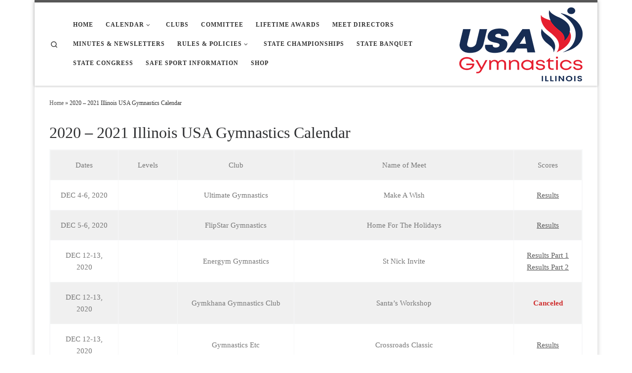

--- FILE ---
content_type: text/html; charset=UTF-8
request_url: https://ilusagymnastics.com/2020-2021-illinois-usa-gymnastics-calendar/
body_size: 18528
content:
<!DOCTYPE html>
<!--[if IE 7]>
<html class="ie ie7" lang="en-US">
<![endif]-->
<!--[if IE 8]>
<html class="ie ie8" lang="en-US">
<![endif]-->
<!--[if !(IE 7) | !(IE 8)  ]><!-->
<html lang="en-US" class="no-js">
<!--<![endif]-->
  <head>
  <meta charset="UTF-8" />
  <meta http-equiv="X-UA-Compatible" content="IE=EDGE" />
  <meta name="viewport" content="width=device-width, initial-scale=1.0" />
  <link rel="profile"  href="https://gmpg.org/xfn/11" />
  <link rel="pingback" href="https://ilusagymnastics.com/xmlrpc.php" />
<script>(function(html){html.className = html.className.replace(/\bno-js\b/,'js')})(document.documentElement);</script>
<title>2020 – 2021 Illinois USA Gymnastics Calendar &#8211; Illinois USA Gymnastics</title>
<meta name='robots' content='max-image-preview:large' />
<link rel='dns-prefetch' href='//www.googletagmanager.com' />
<link rel="alternate" type="application/rss+xml" title="Illinois USA Gymnastics &raquo; Feed" href="https://ilusagymnastics.com/feed/" />
<link rel="alternate" type="application/rss+xml" title="Illinois USA Gymnastics &raquo; Comments Feed" href="https://ilusagymnastics.com/comments/feed/" />
<link rel="alternate" title="oEmbed (JSON)" type="application/json+oembed" href="https://ilusagymnastics.com/wp-json/oembed/1.0/embed?url=https%3A%2F%2Filusagymnastics.com%2F2020-2021-illinois-usa-gymnastics-calendar%2F" />
<link rel="alternate" title="oEmbed (XML)" type="text/xml+oembed" href="https://ilusagymnastics.com/wp-json/oembed/1.0/embed?url=https%3A%2F%2Filusagymnastics.com%2F2020-2021-illinois-usa-gymnastics-calendar%2F&#038;format=xml" />
<style id='wp-img-auto-sizes-contain-inline-css'>
img:is([sizes=auto i],[sizes^="auto," i]){contain-intrinsic-size:3000px 1500px}
/*# sourceURL=wp-img-auto-sizes-contain-inline-css */
</style>
<style id='wp-emoji-styles-inline-css'>

	img.wp-smiley, img.emoji {
		display: inline !important;
		border: none !important;
		box-shadow: none !important;
		height: 1em !important;
		width: 1em !important;
		margin: 0 0.07em !important;
		vertical-align: -0.1em !important;
		background: none !important;
		padding: 0 !important;
	}
/*# sourceURL=wp-emoji-styles-inline-css */
</style>
<style id='wp-block-library-inline-css'>
:root{--wp-block-synced-color:#7a00df;--wp-block-synced-color--rgb:122,0,223;--wp-bound-block-color:var(--wp-block-synced-color);--wp-editor-canvas-background:#ddd;--wp-admin-theme-color:#007cba;--wp-admin-theme-color--rgb:0,124,186;--wp-admin-theme-color-darker-10:#006ba1;--wp-admin-theme-color-darker-10--rgb:0,107,160.5;--wp-admin-theme-color-darker-20:#005a87;--wp-admin-theme-color-darker-20--rgb:0,90,135;--wp-admin-border-width-focus:2px}@media (min-resolution:192dpi){:root{--wp-admin-border-width-focus:1.5px}}.wp-element-button{cursor:pointer}:root .has-very-light-gray-background-color{background-color:#eee}:root .has-very-dark-gray-background-color{background-color:#313131}:root .has-very-light-gray-color{color:#eee}:root .has-very-dark-gray-color{color:#313131}:root .has-vivid-green-cyan-to-vivid-cyan-blue-gradient-background{background:linear-gradient(135deg,#00d084,#0693e3)}:root .has-purple-crush-gradient-background{background:linear-gradient(135deg,#34e2e4,#4721fb 50%,#ab1dfe)}:root .has-hazy-dawn-gradient-background{background:linear-gradient(135deg,#faaca8,#dad0ec)}:root .has-subdued-olive-gradient-background{background:linear-gradient(135deg,#fafae1,#67a671)}:root .has-atomic-cream-gradient-background{background:linear-gradient(135deg,#fdd79a,#004a59)}:root .has-nightshade-gradient-background{background:linear-gradient(135deg,#330968,#31cdcf)}:root .has-midnight-gradient-background{background:linear-gradient(135deg,#020381,#2874fc)}:root{--wp--preset--font-size--normal:16px;--wp--preset--font-size--huge:42px}.has-regular-font-size{font-size:1em}.has-larger-font-size{font-size:2.625em}.has-normal-font-size{font-size:var(--wp--preset--font-size--normal)}.has-huge-font-size{font-size:var(--wp--preset--font-size--huge)}.has-text-align-center{text-align:center}.has-text-align-left{text-align:left}.has-text-align-right{text-align:right}.has-fit-text{white-space:nowrap!important}#end-resizable-editor-section{display:none}.aligncenter{clear:both}.items-justified-left{justify-content:flex-start}.items-justified-center{justify-content:center}.items-justified-right{justify-content:flex-end}.items-justified-space-between{justify-content:space-between}.screen-reader-text{border:0;clip-path:inset(50%);height:1px;margin:-1px;overflow:hidden;padding:0;position:absolute;width:1px;word-wrap:normal!important}.screen-reader-text:focus{background-color:#ddd;clip-path:none;color:#444;display:block;font-size:1em;height:auto;left:5px;line-height:normal;padding:15px 23px 14px;text-decoration:none;top:5px;width:auto;z-index:100000}html :where(.has-border-color){border-style:solid}html :where([style*=border-top-color]){border-top-style:solid}html :where([style*=border-right-color]){border-right-style:solid}html :where([style*=border-bottom-color]){border-bottom-style:solid}html :where([style*=border-left-color]){border-left-style:solid}html :where([style*=border-width]){border-style:solid}html :where([style*=border-top-width]){border-top-style:solid}html :where([style*=border-right-width]){border-right-style:solid}html :where([style*=border-bottom-width]){border-bottom-style:solid}html :where([style*=border-left-width]){border-left-style:solid}html :where(img[class*=wp-image-]){height:auto;max-width:100%}:where(figure){margin:0 0 1em}html :where(.is-position-sticky){--wp-admin--admin-bar--position-offset:var(--wp-admin--admin-bar--height,0px)}@media screen and (max-width:600px){html :where(.is-position-sticky){--wp-admin--admin-bar--position-offset:0px}}

/*# sourceURL=wp-block-library-inline-css */
</style><style id='wp-block-paragraph-inline-css'>
.is-small-text{font-size:.875em}.is-regular-text{font-size:1em}.is-large-text{font-size:2.25em}.is-larger-text{font-size:3em}.has-drop-cap:not(:focus):first-letter{float:left;font-size:8.4em;font-style:normal;font-weight:100;line-height:.68;margin:.05em .1em 0 0;text-transform:uppercase}body.rtl .has-drop-cap:not(:focus):first-letter{float:none;margin-left:.1em}p.has-drop-cap.has-background{overflow:hidden}:root :where(p.has-background){padding:1.25em 2.375em}:where(p.has-text-color:not(.has-link-color)) a{color:inherit}p.has-text-align-left[style*="writing-mode:vertical-lr"],p.has-text-align-right[style*="writing-mode:vertical-rl"]{rotate:180deg}
/*# sourceURL=https://ilusagymnastics.com/wp-includes/blocks/paragraph/style.min.css */
</style>
<style id='wp-block-separator-inline-css'>
@charset "UTF-8";.wp-block-separator{border:none;border-top:2px solid}:root :where(.wp-block-separator.is-style-dots){height:auto;line-height:1;text-align:center}:root :where(.wp-block-separator.is-style-dots):before{color:currentColor;content:"···";font-family:serif;font-size:1.5em;letter-spacing:2em;padding-left:2em}.wp-block-separator.is-style-dots{background:none!important;border:none!important}
/*# sourceURL=https://ilusagymnastics.com/wp-includes/blocks/separator/style.min.css */
</style>
<style id='wp-block-table-inline-css'>
.wp-block-table{overflow-x:auto}.wp-block-table table{border-collapse:collapse;width:100%}.wp-block-table thead{border-bottom:3px solid}.wp-block-table tfoot{border-top:3px solid}.wp-block-table td,.wp-block-table th{border:1px solid;padding:.5em}.wp-block-table .has-fixed-layout{table-layout:fixed;width:100%}.wp-block-table .has-fixed-layout td,.wp-block-table .has-fixed-layout th{word-break:break-word}.wp-block-table.aligncenter,.wp-block-table.alignleft,.wp-block-table.alignright{display:table;width:auto}.wp-block-table.aligncenter td,.wp-block-table.aligncenter th,.wp-block-table.alignleft td,.wp-block-table.alignleft th,.wp-block-table.alignright td,.wp-block-table.alignright th{word-break:break-word}.wp-block-table .has-subtle-light-gray-background-color{background-color:#f3f4f5}.wp-block-table .has-subtle-pale-green-background-color{background-color:#e9fbe5}.wp-block-table .has-subtle-pale-blue-background-color{background-color:#e7f5fe}.wp-block-table .has-subtle-pale-pink-background-color{background-color:#fcf0ef}.wp-block-table.is-style-stripes{background-color:initial;border-collapse:inherit;border-spacing:0}.wp-block-table.is-style-stripes tbody tr:nth-child(odd){background-color:#f0f0f0}.wp-block-table.is-style-stripes.has-subtle-light-gray-background-color tbody tr:nth-child(odd){background-color:#f3f4f5}.wp-block-table.is-style-stripes.has-subtle-pale-green-background-color tbody tr:nth-child(odd){background-color:#e9fbe5}.wp-block-table.is-style-stripes.has-subtle-pale-blue-background-color tbody tr:nth-child(odd){background-color:#e7f5fe}.wp-block-table.is-style-stripes.has-subtle-pale-pink-background-color tbody tr:nth-child(odd){background-color:#fcf0ef}.wp-block-table.is-style-stripes td,.wp-block-table.is-style-stripes th{border-color:#0000}.wp-block-table.is-style-stripes{border-bottom:1px solid #f0f0f0}.wp-block-table .has-border-color td,.wp-block-table .has-border-color th,.wp-block-table .has-border-color tr,.wp-block-table .has-border-color>*{border-color:inherit}.wp-block-table table[style*=border-top-color] tr:first-child,.wp-block-table table[style*=border-top-color] tr:first-child td,.wp-block-table table[style*=border-top-color] tr:first-child th,.wp-block-table table[style*=border-top-color]>*,.wp-block-table table[style*=border-top-color]>* td,.wp-block-table table[style*=border-top-color]>* th{border-top-color:inherit}.wp-block-table table[style*=border-top-color] tr:not(:first-child){border-top-color:initial}.wp-block-table table[style*=border-right-color] td:last-child,.wp-block-table table[style*=border-right-color] th,.wp-block-table table[style*=border-right-color] tr,.wp-block-table table[style*=border-right-color]>*{border-right-color:inherit}.wp-block-table table[style*=border-bottom-color] tr:last-child,.wp-block-table table[style*=border-bottom-color] tr:last-child td,.wp-block-table table[style*=border-bottom-color] tr:last-child th,.wp-block-table table[style*=border-bottom-color]>*,.wp-block-table table[style*=border-bottom-color]>* td,.wp-block-table table[style*=border-bottom-color]>* th{border-bottom-color:inherit}.wp-block-table table[style*=border-bottom-color] tr:not(:last-child){border-bottom-color:initial}.wp-block-table table[style*=border-left-color] td:first-child,.wp-block-table table[style*=border-left-color] th,.wp-block-table table[style*=border-left-color] tr,.wp-block-table table[style*=border-left-color]>*{border-left-color:inherit}.wp-block-table table[style*=border-style] td,.wp-block-table table[style*=border-style] th,.wp-block-table table[style*=border-style] tr,.wp-block-table table[style*=border-style]>*{border-style:inherit}.wp-block-table table[style*=border-width] td,.wp-block-table table[style*=border-width] th,.wp-block-table table[style*=border-width] tr,.wp-block-table table[style*=border-width]>*{border-style:inherit;border-width:inherit}
/*# sourceURL=https://ilusagymnastics.com/wp-includes/blocks/table/style.min.css */
</style>
<link rel='stylesheet' id='wc-blocks-style-css' href='https://ilusagymnastics.com/wp-content/plugins/woocommerce/assets/client/blocks/wc-blocks.css?ver=wc-10.1.3' media='all' />
<style id='global-styles-inline-css'>
:root{--wp--preset--aspect-ratio--square: 1;--wp--preset--aspect-ratio--4-3: 4/3;--wp--preset--aspect-ratio--3-4: 3/4;--wp--preset--aspect-ratio--3-2: 3/2;--wp--preset--aspect-ratio--2-3: 2/3;--wp--preset--aspect-ratio--16-9: 16/9;--wp--preset--aspect-ratio--9-16: 9/16;--wp--preset--color--black: #000000;--wp--preset--color--cyan-bluish-gray: #abb8c3;--wp--preset--color--white: #ffffff;--wp--preset--color--pale-pink: #f78da7;--wp--preset--color--vivid-red: #cf2e2e;--wp--preset--color--luminous-vivid-orange: #ff6900;--wp--preset--color--luminous-vivid-amber: #fcb900;--wp--preset--color--light-green-cyan: #7bdcb5;--wp--preset--color--vivid-green-cyan: #00d084;--wp--preset--color--pale-cyan-blue: #8ed1fc;--wp--preset--color--vivid-cyan-blue: #0693e3;--wp--preset--color--vivid-purple: #9b51e0;--wp--preset--gradient--vivid-cyan-blue-to-vivid-purple: linear-gradient(135deg,rgb(6,147,227) 0%,rgb(155,81,224) 100%);--wp--preset--gradient--light-green-cyan-to-vivid-green-cyan: linear-gradient(135deg,rgb(122,220,180) 0%,rgb(0,208,130) 100%);--wp--preset--gradient--luminous-vivid-amber-to-luminous-vivid-orange: linear-gradient(135deg,rgb(252,185,0) 0%,rgb(255,105,0) 100%);--wp--preset--gradient--luminous-vivid-orange-to-vivid-red: linear-gradient(135deg,rgb(255,105,0) 0%,rgb(207,46,46) 100%);--wp--preset--gradient--very-light-gray-to-cyan-bluish-gray: linear-gradient(135deg,rgb(238,238,238) 0%,rgb(169,184,195) 100%);--wp--preset--gradient--cool-to-warm-spectrum: linear-gradient(135deg,rgb(74,234,220) 0%,rgb(151,120,209) 20%,rgb(207,42,186) 40%,rgb(238,44,130) 60%,rgb(251,105,98) 80%,rgb(254,248,76) 100%);--wp--preset--gradient--blush-light-purple: linear-gradient(135deg,rgb(255,206,236) 0%,rgb(152,150,240) 100%);--wp--preset--gradient--blush-bordeaux: linear-gradient(135deg,rgb(254,205,165) 0%,rgb(254,45,45) 50%,rgb(107,0,62) 100%);--wp--preset--gradient--luminous-dusk: linear-gradient(135deg,rgb(255,203,112) 0%,rgb(199,81,192) 50%,rgb(65,88,208) 100%);--wp--preset--gradient--pale-ocean: linear-gradient(135deg,rgb(255,245,203) 0%,rgb(182,227,212) 50%,rgb(51,167,181) 100%);--wp--preset--gradient--electric-grass: linear-gradient(135deg,rgb(202,248,128) 0%,rgb(113,206,126) 100%);--wp--preset--gradient--midnight: linear-gradient(135deg,rgb(2,3,129) 0%,rgb(40,116,252) 100%);--wp--preset--font-size--small: 13px;--wp--preset--font-size--medium: 20px;--wp--preset--font-size--large: 36px;--wp--preset--font-size--x-large: 42px;--wp--preset--spacing--20: 0.44rem;--wp--preset--spacing--30: 0.67rem;--wp--preset--spacing--40: 1rem;--wp--preset--spacing--50: 1.5rem;--wp--preset--spacing--60: 2.25rem;--wp--preset--spacing--70: 3.38rem;--wp--preset--spacing--80: 5.06rem;--wp--preset--shadow--natural: 6px 6px 9px rgba(0, 0, 0, 0.2);--wp--preset--shadow--deep: 12px 12px 50px rgba(0, 0, 0, 0.4);--wp--preset--shadow--sharp: 6px 6px 0px rgba(0, 0, 0, 0.2);--wp--preset--shadow--outlined: 6px 6px 0px -3px rgb(255, 255, 255), 6px 6px rgb(0, 0, 0);--wp--preset--shadow--crisp: 6px 6px 0px rgb(0, 0, 0);}:where(.is-layout-flex){gap: 0.5em;}:where(.is-layout-grid){gap: 0.5em;}body .is-layout-flex{display: flex;}.is-layout-flex{flex-wrap: wrap;align-items: center;}.is-layout-flex > :is(*, div){margin: 0;}body .is-layout-grid{display: grid;}.is-layout-grid > :is(*, div){margin: 0;}:where(.wp-block-columns.is-layout-flex){gap: 2em;}:where(.wp-block-columns.is-layout-grid){gap: 2em;}:where(.wp-block-post-template.is-layout-flex){gap: 1.25em;}:where(.wp-block-post-template.is-layout-grid){gap: 1.25em;}.has-black-color{color: var(--wp--preset--color--black) !important;}.has-cyan-bluish-gray-color{color: var(--wp--preset--color--cyan-bluish-gray) !important;}.has-white-color{color: var(--wp--preset--color--white) !important;}.has-pale-pink-color{color: var(--wp--preset--color--pale-pink) !important;}.has-vivid-red-color{color: var(--wp--preset--color--vivid-red) !important;}.has-luminous-vivid-orange-color{color: var(--wp--preset--color--luminous-vivid-orange) !important;}.has-luminous-vivid-amber-color{color: var(--wp--preset--color--luminous-vivid-amber) !important;}.has-light-green-cyan-color{color: var(--wp--preset--color--light-green-cyan) !important;}.has-vivid-green-cyan-color{color: var(--wp--preset--color--vivid-green-cyan) !important;}.has-pale-cyan-blue-color{color: var(--wp--preset--color--pale-cyan-blue) !important;}.has-vivid-cyan-blue-color{color: var(--wp--preset--color--vivid-cyan-blue) !important;}.has-vivid-purple-color{color: var(--wp--preset--color--vivid-purple) !important;}.has-black-background-color{background-color: var(--wp--preset--color--black) !important;}.has-cyan-bluish-gray-background-color{background-color: var(--wp--preset--color--cyan-bluish-gray) !important;}.has-white-background-color{background-color: var(--wp--preset--color--white) !important;}.has-pale-pink-background-color{background-color: var(--wp--preset--color--pale-pink) !important;}.has-vivid-red-background-color{background-color: var(--wp--preset--color--vivid-red) !important;}.has-luminous-vivid-orange-background-color{background-color: var(--wp--preset--color--luminous-vivid-orange) !important;}.has-luminous-vivid-amber-background-color{background-color: var(--wp--preset--color--luminous-vivid-amber) !important;}.has-light-green-cyan-background-color{background-color: var(--wp--preset--color--light-green-cyan) !important;}.has-vivid-green-cyan-background-color{background-color: var(--wp--preset--color--vivid-green-cyan) !important;}.has-pale-cyan-blue-background-color{background-color: var(--wp--preset--color--pale-cyan-blue) !important;}.has-vivid-cyan-blue-background-color{background-color: var(--wp--preset--color--vivid-cyan-blue) !important;}.has-vivid-purple-background-color{background-color: var(--wp--preset--color--vivid-purple) !important;}.has-black-border-color{border-color: var(--wp--preset--color--black) !important;}.has-cyan-bluish-gray-border-color{border-color: var(--wp--preset--color--cyan-bluish-gray) !important;}.has-white-border-color{border-color: var(--wp--preset--color--white) !important;}.has-pale-pink-border-color{border-color: var(--wp--preset--color--pale-pink) !important;}.has-vivid-red-border-color{border-color: var(--wp--preset--color--vivid-red) !important;}.has-luminous-vivid-orange-border-color{border-color: var(--wp--preset--color--luminous-vivid-orange) !important;}.has-luminous-vivid-amber-border-color{border-color: var(--wp--preset--color--luminous-vivid-amber) !important;}.has-light-green-cyan-border-color{border-color: var(--wp--preset--color--light-green-cyan) !important;}.has-vivid-green-cyan-border-color{border-color: var(--wp--preset--color--vivid-green-cyan) !important;}.has-pale-cyan-blue-border-color{border-color: var(--wp--preset--color--pale-cyan-blue) !important;}.has-vivid-cyan-blue-border-color{border-color: var(--wp--preset--color--vivid-cyan-blue) !important;}.has-vivid-purple-border-color{border-color: var(--wp--preset--color--vivid-purple) !important;}.has-vivid-cyan-blue-to-vivid-purple-gradient-background{background: var(--wp--preset--gradient--vivid-cyan-blue-to-vivid-purple) !important;}.has-light-green-cyan-to-vivid-green-cyan-gradient-background{background: var(--wp--preset--gradient--light-green-cyan-to-vivid-green-cyan) !important;}.has-luminous-vivid-amber-to-luminous-vivid-orange-gradient-background{background: var(--wp--preset--gradient--luminous-vivid-amber-to-luminous-vivid-orange) !important;}.has-luminous-vivid-orange-to-vivid-red-gradient-background{background: var(--wp--preset--gradient--luminous-vivid-orange-to-vivid-red) !important;}.has-very-light-gray-to-cyan-bluish-gray-gradient-background{background: var(--wp--preset--gradient--very-light-gray-to-cyan-bluish-gray) !important;}.has-cool-to-warm-spectrum-gradient-background{background: var(--wp--preset--gradient--cool-to-warm-spectrum) !important;}.has-blush-light-purple-gradient-background{background: var(--wp--preset--gradient--blush-light-purple) !important;}.has-blush-bordeaux-gradient-background{background: var(--wp--preset--gradient--blush-bordeaux) !important;}.has-luminous-dusk-gradient-background{background: var(--wp--preset--gradient--luminous-dusk) !important;}.has-pale-ocean-gradient-background{background: var(--wp--preset--gradient--pale-ocean) !important;}.has-electric-grass-gradient-background{background: var(--wp--preset--gradient--electric-grass) !important;}.has-midnight-gradient-background{background: var(--wp--preset--gradient--midnight) !important;}.has-small-font-size{font-size: var(--wp--preset--font-size--small) !important;}.has-medium-font-size{font-size: var(--wp--preset--font-size--medium) !important;}.has-large-font-size{font-size: var(--wp--preset--font-size--large) !important;}.has-x-large-font-size{font-size: var(--wp--preset--font-size--x-large) !important;}
/*# sourceURL=global-styles-inline-css */
</style>

<style id='classic-theme-styles-inline-css'>
/*! This file is auto-generated */
.wp-block-button__link{color:#fff;background-color:#32373c;border-radius:9999px;box-shadow:none;text-decoration:none;padding:calc(.667em + 2px) calc(1.333em + 2px);font-size:1.125em}.wp-block-file__button{background:#32373c;color:#fff;text-decoration:none}
/*# sourceURL=/wp-includes/css/classic-themes.min.css */
</style>
<link rel='stylesheet' id='pdfp-public-css' href='https://ilusagymnastics.com/wp-content/plugins/pdf-poster/build/public.css?ver=1768935474' media='all' />
<link rel='stylesheet' id='woocommerce-layout-css' href='https://ilusagymnastics.com/wp-content/plugins/woocommerce/assets/css/woocommerce-layout.css?ver=10.1.3' media='all' />
<link rel='stylesheet' id='woocommerce-smallscreen-css' href='https://ilusagymnastics.com/wp-content/plugins/woocommerce/assets/css/woocommerce-smallscreen.css?ver=10.1.3' media='only screen and (max-width: 768px)' />
<link rel='stylesheet' id='woocommerce-general-css' href='https://ilusagymnastics.com/wp-content/plugins/woocommerce/assets/css/woocommerce.css?ver=10.1.3' media='all' />
<style id='woocommerce-inline-inline-css'>
.woocommerce form .form-row .required { visibility: visible; }
/*# sourceURL=woocommerce-inline-inline-css */
</style>
<link rel='stylesheet' id='brands-styles-css' href='https://ilusagymnastics.com/wp-content/plugins/woocommerce/assets/css/brands.css?ver=10.1.3' media='all' />
<link rel='stylesheet' id='customizr-main-css' href='https://ilusagymnastics.com/wp-content/themes/customizr/assets/front/css/style.min.css?ver=4.4.24' media='all' />
<style id='customizr-main-inline-css'>
::-moz-selection{background-color:#5A5A5A}::selection{background-color:#5A5A5A}a,.btn-skin:active,.btn-skin:focus,.btn-skin:hover,.btn-skin.inverted,.grid-container__classic .post-type__icon,.post-type__icon:hover .icn-format,.grid-container__classic .post-type__icon:hover .icn-format,[class*='grid-container__'] .entry-title a.czr-title:hover,input[type=checkbox]:checked::before,.woocommerce button.button[type=submit]:hover,.woocommerce #respond input#submit:hover,.woocommerce input#submit:hover,.woocommerce input.button:hover,.woocommerce a.button:hover,.woocommerce .button.add_to_cart_button:hover,.woocommerce #respond input#submit:focus,.woocommerce input#submit:focus,.woocommerce input.button:focus,.woocommerce a.button:focus,.woocommerce .button.add_to_cart_button:focus,.woocommerce #respond input#submit:active,.woocommerce input#submit:active,.woocommerce input.button:active,.woocommerce a.button:active,.woocommerce .button.add_to_cart_button:active{color:#5A5A5A}.czr-css-loader > div ,.btn-skin,.btn-skin:active,.btn-skin:focus,.btn-skin:hover,.btn-skin-h-dark,.btn-skin-h-dark.inverted:active,.btn-skin-h-dark.inverted:focus,.btn-skin-h-dark.inverted:hover,.woocommerce .woocommerce-info,.woocommerce .woocommerce-message,.woocommerce button.button[type=submit],.woocommerce #respond input#submit,.woocommerce input#submit,.woocommerce input.button,.woocommerce a.button,.woocommerce .button.add_to_cart_button,.woocommerce button.button[type=submit]:hover,.woocommerce #respond input#submit:hover,.woocommerce input#submit:hover,.woocommerce input.button:hover,.woocommerce a.button:hover,.woocommerce .button.add_to_cart_button:hover,.woocommerce button.button[type=submit]:focus,.woocommerce #respond input#submit:focus,.woocommerce input#submit:focus,.woocommerce input.button:focus,.woocommerce a.button:focus,.woocommerce .button.add_to_cart_button:focus,.woocommerce button.button[type=submit]:active,.woocommerce #respond input#submit:active,.woocommerce input#submit:active,.woocommerce input.button:active,.woocommerce a.button:active,.woocommerce .button.add_to_cart_button:active{border-color:#5A5A5A}.tc-header.border-top{border-top-color:#5A5A5A}[class*='grid-container__'] .entry-title a:hover::after,.grid-container__classic .post-type__icon,.btn-skin,.btn-skin.inverted:active,.btn-skin.inverted:focus,.btn-skin.inverted:hover,.btn-skin-h-dark,.btn-skin-h-dark.inverted:active,.btn-skin-h-dark.inverted:focus,.btn-skin-h-dark.inverted:hover,.sidebar .widget-title::after,input[type=radio]:checked::before,.woocommerce button.button[type=submit],.woocommerce #respond input#submit,.woocommerce input#submit,.woocommerce input.button,.woocommerce a.button,.woocommerce .button.add_to_cart_button{background-color:#5A5A5A}.btn-skin-light:active,.btn-skin-light:focus,.btn-skin-light:hover,.btn-skin-light.inverted{color:#808080}input:not([type='submit']):not([type='button']):not([type='number']):not([type='checkbox']):not([type='radio']):focus,textarea:focus,.btn-skin-light,.btn-skin-light.inverted,.btn-skin-light:active,.btn-skin-light:focus,.btn-skin-light:hover,.btn-skin-light.inverted:active,.btn-skin-light.inverted:focus,.btn-skin-light.inverted:hover{border-color:#808080}.btn-skin-light,.btn-skin-light.inverted:active,.btn-skin-light.inverted:focus,.btn-skin-light.inverted:hover{background-color:#808080}.btn-skin-lightest:active,.btn-skin-lightest:focus,.btn-skin-lightest:hover,.btn-skin-lightest.inverted{color:#8d8d8d}.btn-skin-lightest,.btn-skin-lightest.inverted,.btn-skin-lightest:active,.btn-skin-lightest:focus,.btn-skin-lightest:hover,.btn-skin-lightest.inverted:active,.btn-skin-lightest.inverted:focus,.btn-skin-lightest.inverted:hover{border-color:#8d8d8d}.btn-skin-lightest,.btn-skin-lightest.inverted:active,.btn-skin-lightest.inverted:focus,.btn-skin-lightest.inverted:hover{background-color:#8d8d8d}.pagination,a:hover,a:focus,a:active,.btn-skin-dark:active,.btn-skin-dark:focus,.btn-skin-dark:hover,.btn-skin-dark.inverted,.btn-skin-dark-oh:active,.btn-skin-dark-oh:focus,.btn-skin-dark-oh:hover,.post-info a:not(.btn):hover,.grid-container__classic .post-type__icon .icn-format,[class*='grid-container__'] .hover .entry-title a,.widget-area a:not(.btn):hover,a.czr-format-link:hover,.format-link.hover a.czr-format-link,button[type=submit]:hover,button[type=submit]:active,button[type=submit]:focus,input[type=submit]:hover,input[type=submit]:active,input[type=submit]:focus,.tabs .nav-link:hover,.tabs .nav-link.active,.tabs .nav-link.active:hover,.tabs .nav-link.active:focus,.woocommerce input#submit[class*=alt]:hover,.woocommerce input.button[class*=alt]:hover,.woocommerce a.button[class*=alt]:hover,.woocommerce button.button[class*=alt]:hover,.woocommerce input#submit.alt.disabled:hover,.woocommerce input.button.alt.disabled:hover,.woocommerce button.button.alt.disabled:hover,.woocommerce a.button.alt.disabled:hover,.woocommerce input#submit[class*=alt]:focus,.woocommerce input.button[class*=alt]:focus,.woocommerce a.button[class*=alt]:focus,.woocommerce button.button[class*=alt]:focus,.woocommerce input#submit.alt.disabled:focus,.woocommerce input.button.alt.disabled:focus,.woocommerce button.button.alt.disabled:focus,.woocommerce a.button.alt.disabled:focus,.woocommerce input#submit[class*=alt]:active,.woocommerce input.button[class*=alt]:active,.woocommerce a.button[class*=alt]:active,.woocommerce button.button[class*=alt]:active,.woocommerce input#submit.alt.disabled:active,.woocommerce input.button.alt.disabled:active,.woocommerce button.button.alt.disabled:active,.woocommerce a.button.alt.disabled:active,.woocommerce #content div.product .woocommerce-tabs ul.tabs li a:hover,.woocommerce #content div.product .woocommerce-tabs ul.tabs li.active a{color:#3b3b3b}.grid-container__classic.tc-grid-border .grid__item,.btn-skin-dark,.btn-skin-dark.inverted,button[type=submit],input[type=submit],.btn-skin-dark:active,.btn-skin-dark:focus,.btn-skin-dark:hover,.btn-skin-dark.inverted:active,.btn-skin-dark.inverted:focus,.btn-skin-dark.inverted:hover,.btn-skin-h-dark:active,.btn-skin-h-dark:focus,.btn-skin-h-dark:hover,.btn-skin-h-dark.inverted,.btn-skin-h-dark.inverted,.btn-skin-h-dark.inverted,.btn-skin-dark-oh:active,.btn-skin-dark-oh:focus,.btn-skin-dark-oh:hover,.btn-skin-dark-oh.inverted:active,.btn-skin-dark-oh.inverted:focus,.btn-skin-dark-oh.inverted:hover,button[type=submit]:hover,button[type=submit]:active,button[type=submit]:focus,input[type=submit]:hover,input[type=submit]:active,input[type=submit]:focus,.woocommerce input#submit[class*=alt]:hover,.woocommerce input.button[class*=alt]:hover,.woocommerce a.button[class*=alt]:hover,.woocommerce button.button[class*=alt]:hover,.woocommerce input#submit.alt.disabled:hover,.woocommerce input.button.alt.disabled:hover,.woocommerce button.button.alt.disabled:hover,.woocommerce a.button.alt.disabled:hover,.woocommerce input#submit[class*=alt]:focus,.woocommerce input.button[class*=alt]:focus,.woocommerce a.button[class*=alt]:focus,.woocommerce button.button[class*=alt]:focus,.woocommerce input#submit.alt.disabled:focus,.woocommerce input.button.alt.disabled:focus,.woocommerce button.button.alt.disabled:focus,.woocommerce a.button.alt.disabled:focus,.woocommerce input#submit[class*=alt]:active,.woocommerce input.button[class*=alt]:active,.woocommerce a.button[class*=alt]:active,.woocommerce button.button[class*=alt]:active,.woocommerce input#submit.alt.disabled:active,.woocommerce input.button.alt.disabled:active,.woocommerce button.button.alt.disabled:active,.woocommerce a.button.alt.disabled:active,.woocommerce input#submit[class*=alt],.woocommerce input.button[class*=alt],.woocommerce a.button[class*=alt],.woocommerce button.button[class*=alt],.woocommerce input#submit.alt.disabled,.woocommerce input.button.alt.disabled,.woocommerce button.button.alt.disabled,.woocommerce a.button.alt.disabled{border-color:#3b3b3b}.btn-skin-dark,.btn-skin-dark.inverted:active,.btn-skin-dark.inverted:focus,.btn-skin-dark.inverted:hover,.btn-skin-h-dark:active,.btn-skin-h-dark:focus,.btn-skin-h-dark:hover,.btn-skin-h-dark.inverted,.btn-skin-h-dark.inverted,.btn-skin-h-dark.inverted,.btn-skin-dark-oh.inverted:active,.btn-skin-dark-oh.inverted:focus,.btn-skin-dark-oh.inverted:hover,.grid-container__classic .post-type__icon:hover,button[type=submit],input[type=submit],.czr-link-hover-underline .widgets-list-layout-links a:not(.btn)::before,.czr-link-hover-underline .widget_archive a:not(.btn)::before,.czr-link-hover-underline .widget_nav_menu a:not(.btn)::before,.czr-link-hover-underline .widget_rss ul a:not(.btn)::before,.czr-link-hover-underline .widget_recent_entries a:not(.btn)::before,.czr-link-hover-underline .widget_categories a:not(.btn)::before,.czr-link-hover-underline .widget_meta a:not(.btn)::before,.czr-link-hover-underline .widget_recent_comments a:not(.btn)::before,.czr-link-hover-underline .widget_pages a:not(.btn)::before,.czr-link-hover-underline .widget_calendar a:not(.btn)::before,[class*='grid-container__'] .hover .entry-title a::after,a.czr-format-link::before,.comment-author a::before,.comment-link::before,.tabs .nav-link.active::before,.woocommerce input#submit[class*=alt],.woocommerce input.button[class*=alt],.woocommerce a.button[class*=alt],.woocommerce button.button[class*=alt],.woocommerce input#submit.alt.disabled,.woocommerce input.button.alt.disabled,.woocommerce button.button.alt.disabled,.woocommerce a.button.alt.disabled,.woocommerce #content div.product .woocommerce-tabs ul.tabs li.active a::before,.czr-link-hover-underline .widget_product_categories a:not(.btn)::before{background-color:#3b3b3b}.btn-skin-dark-shaded:active,.btn-skin-dark-shaded:focus,.btn-skin-dark-shaded:hover,.btn-skin-dark-shaded.inverted{background-color:rgba(59,59,59,0.2)}.btn-skin-dark-shaded,.btn-skin-dark-shaded.inverted:active,.btn-skin-dark-shaded.inverted:focus,.btn-skin-dark-shaded.inverted:hover{background-color:rgba(59,59,59,0.8)}@media (min-width: 576px){ .czr-boxed-layout .container{ padding-right: 30px; padding-left:  30px; } }@media (min-width: 576px){ .czr-boxed-layout .container{ width: 570px } }@media (min-width: 768px){ .czr-boxed-layout .container{ width: 750px } }@media (min-width: 992px){ .czr-boxed-layout .container{ width: 990px } }@media (min-width: 1200px){ .czr-boxed-layout .container{ width: 1170px } }.navbar-brand,.header-tagline,h1,h2,h3,.tc-dropcap { font-family : 'Tahoma','Geneva','sans-serif'; }
body { font-family : 'Times New Roman','Times','serif'; }

              body {
                font-size : 0.81rem;
                line-height : 1.5em;
              }

.tc-header.border-top { border-top-width: 5px; border-top-style: solid }
      .sticky-enabled .czr-shrink-on .branding__container img {
        height:60px!important;width:auto!important
      }
              .sticky-enabled .czr-shrink-on .navbar-brand-sitename {
                font-size: 0.8em;
                opacity: 0.8;
              }
.sticky-enabled .czr-wccart-off .primary-nav__woocart { display: none; }
                  .logo-center .primary-nav__woocart .dropdown-menu,
                  .logo-left .primary-nav__woocart .dropdown-menu{ right: 0; left: auto; }/*open left*/
            
/*# sourceURL=customizr-main-inline-css */
</style>
<link rel='stylesheet' id='tablepress-default-css' href='https://ilusagymnastics.com/wp-content/plugins/tablepress/css/build/default.css?ver=3.2.6' media='all' />
<script src="https://ilusagymnastics.com/wp-includes/js/jquery/jquery.min.js?ver=3.7.1" id="jquery-core-js"></script>
<script src="https://ilusagymnastics.com/wp-includes/js/jquery/jquery-migrate.min.js?ver=3.4.1" id="jquery-migrate-js"></script>
<script src="https://ilusagymnastics.com/wp-content/plugins/woocommerce/assets/js/jquery-blockui/jquery.blockUI.min.js?ver=2.7.0-wc.10.1.3" id="jquery-blockui-js" defer data-wp-strategy="defer"></script>
<script id="wc-add-to-cart-js-extra">
var wc_add_to_cart_params = {"ajax_url":"/wp-admin/admin-ajax.php","wc_ajax_url":"/?wc-ajax=%%endpoint%%","i18n_view_cart":"View cart","cart_url":"https://ilusagymnastics.com/cart/","is_cart":"","cart_redirect_after_add":"yes"};
//# sourceURL=wc-add-to-cart-js-extra
</script>
<script src="https://ilusagymnastics.com/wp-content/plugins/woocommerce/assets/js/frontend/add-to-cart.min.js?ver=10.1.3" id="wc-add-to-cart-js" defer data-wp-strategy="defer"></script>
<script src="https://ilusagymnastics.com/wp-content/plugins/woocommerce/assets/js/js-cookie/js.cookie.min.js?ver=2.1.4-wc.10.1.3" id="js-cookie-js" defer data-wp-strategy="defer"></script>
<script id="woocommerce-js-extra">
var woocommerce_params = {"ajax_url":"/wp-admin/admin-ajax.php","wc_ajax_url":"/?wc-ajax=%%endpoint%%","i18n_password_show":"Show password","i18n_password_hide":"Hide password"};
//# sourceURL=woocommerce-js-extra
</script>
<script src="https://ilusagymnastics.com/wp-content/plugins/woocommerce/assets/js/frontend/woocommerce.min.js?ver=10.1.3" id="woocommerce-js" defer data-wp-strategy="defer"></script>
<script src="https://ilusagymnastics.com/wp-content/themes/customizr/assets/front/js/libs/modernizr.min.js?ver=4.4.24" id="modernizr-js"></script>
<script src="https://ilusagymnastics.com/wp-includes/js/underscore.min.js?ver=1.13.7" id="underscore-js"></script>
<script id="tc-scripts-js-extra">
var CZRParams = {"assetsPath":"https://ilusagymnastics.com/wp-content/themes/customizr/assets/front/","mainScriptUrl":"https://ilusagymnastics.com/wp-content/themes/customizr/assets/front/js/tc-scripts.min.js?4.4.24","deferFontAwesome":"1","fontAwesomeUrl":"https://ilusagymnastics.com/wp-content/themes/customizr/assets/shared/fonts/fa/css/fontawesome-all.min.css?4.4.24","_disabled":[],"centerSliderImg":"1","isLightBoxEnabled":"1","SmoothScroll":{"Enabled":true,"Options":{"touchpadSupport":false}},"isAnchorScrollEnabled":"","anchorSmoothScrollExclude":{"simple":["[class*=edd]",".carousel-control","[data-toggle=\"modal\"]","[data-toggle=\"dropdown\"]","[data-toggle=\"czr-dropdown\"]","[data-toggle=\"tooltip\"]","[data-toggle=\"popover\"]","[data-toggle=\"collapse\"]","[data-toggle=\"czr-collapse\"]","[data-toggle=\"tab\"]","[data-toggle=\"pill\"]","[data-toggle=\"czr-pill\"]","[class*=upme]","[class*=um-]"],"deep":{"classes":[],"ids":[]}},"timerOnScrollAllBrowsers":"1","centerAllImg":"1","HasComments":"","LoadModernizr":"1","stickyHeader":"1","extLinksStyle":"","extLinksTargetExt":"1","extLinksSkipSelectors":{"classes":["btn","button"],"ids":[]},"dropcapEnabled":"","dropcapWhere":{"post":"","page":""},"dropcapMinWords":"50","dropcapSkipSelectors":{"tags":["IMG","IFRAME","H1","H2","H3","H4","H5","H6","BLOCKQUOTE","UL","OL"],"classes":["btn"],"id":[]},"imgSmartLoadEnabled":"1","imgSmartLoadOpts":{"parentSelectors":["[class*=grid-container], .article-container",".__before_main_wrapper",".widget-front",".post-related-articles",".tc-singular-thumbnail-wrapper",".sek-module-inner"],"opts":{"excludeImg":[".tc-holder-img"]}},"imgSmartLoadsForSliders":"","pluginCompats":[],"isWPMobile":"","menuStickyUserSettings":{"desktop":"stick_always","mobile":"stick_up"},"adminAjaxUrl":"https://ilusagymnastics.com/wp-admin/admin-ajax.php","ajaxUrl":"https://ilusagymnastics.com/?czrajax=1","frontNonce":{"id":"CZRFrontNonce","handle":"e59c82405a"},"isDevMode":"","isModernStyle":"1","i18n":{"Permanently dismiss":"Permanently dismiss"},"frontNotifications":{"welcome":{"enabled":false,"content":"","dismissAction":"dismiss_welcome_note_front"}},"preloadGfonts":"1","googleFonts":null,"version":"4.4.24"};
//# sourceURL=tc-scripts-js-extra
</script>
<script src="https://ilusagymnastics.com/wp-content/themes/customizr/assets/front/js/tc-scripts.min.js?ver=4.4.24" id="tc-scripts-js" defer></script>

<!-- Google tag (gtag.js) snippet added by Site Kit -->
<!-- Google Analytics snippet added by Site Kit -->
<script src="https://www.googletagmanager.com/gtag/js?id=GT-5NR78W" id="google_gtagjs-js" async></script>
<script id="google_gtagjs-js-after">
window.dataLayer = window.dataLayer || [];function gtag(){dataLayer.push(arguments);}
gtag("set","linker",{"domains":["ilusagymnastics.com"]});
gtag("js", new Date());
gtag("set", "developer_id.dZTNiMT", true);
gtag("config", "GT-5NR78W", {"googlesitekit_post_type":"page"});
//# sourceURL=google_gtagjs-js-after
</script>
<link rel="https://api.w.org/" href="https://ilusagymnastics.com/wp-json/" /><link rel="alternate" title="JSON" type="application/json" href="https://ilusagymnastics.com/wp-json/wp/v2/pages/3588" /><link rel="EditURI" type="application/rsd+xml" title="RSD" href="https://ilusagymnastics.com/xmlrpc.php?rsd" />
<meta name="generator" content="WordPress 6.9" />
<meta name="generator" content="WooCommerce 10.1.3" />
<link rel="canonical" href="https://ilusagymnastics.com/2020-2021-illinois-usa-gymnastics-calendar/" />
<link rel='shortlink' href='https://ilusagymnastics.com/?p=3588' />
<meta name="generator" content="Site Kit by Google 1.170.0" />        <style>
                    </style>
              <link rel="preload" as="font" type="font/woff2" href="https://ilusagymnastics.com/wp-content/themes/customizr/assets/shared/fonts/customizr/customizr.woff2?128396981" crossorigin="anonymous"/>
            	<noscript><style>.woocommerce-product-gallery{ opacity: 1 !important; }</style></noscript>
	<link rel="icon" href="https://ilusagymnastics.com/wp-content/uploads/2022/08/cropped-Site_Icon-32x32.jpg" sizes="32x32" />
<link rel="icon" href="https://ilusagymnastics.com/wp-content/uploads/2022/08/cropped-Site_Icon-192x192.jpg" sizes="192x192" />
<link rel="apple-touch-icon" href="https://ilusagymnastics.com/wp-content/uploads/2022/08/cropped-Site_Icon-180x180.jpg" />
<meta name="msapplication-TileImage" content="https://ilusagymnastics.com/wp-content/uploads/2022/08/cropped-Site_Icon-270x270.jpg" />
<link rel='stylesheet' id='wc-square-cart-checkout-block-css' href='https://ilusagymnastics.com/wp-content/plugins/woocommerce-square/build/assets/frontend/wc-square-cart-checkout-blocks.css?ver=4.9.4' media='all' />
</head>

  <body data-rsssl=1 class="wp-singular page-template-default page page-id-3588 wp-custom-logo wp-embed-responsive wp-theme-customizr theme-customizr woocommerce-no-js metaslider-plugin czr-link-hover-underline header-skin-light footer-skin-dark czr-no-sidebar tc-center-images czr-boxed-layout customizr-4-4-24">
          <a class="screen-reader-text skip-link" href="#content">Skip to content</a>
    
    
    <div id="tc-page-wrap" class="container czr-boxed">

      <header class="tpnav-header__header tc-header sl-logo_right sticky-brand-shrink-on sticky-transparent border-top czr-submenu-fade czr-submenu-move czr-highlight-contextual-menu-items" >
        <div class="primary-navbar__wrapper d-none d-lg-block has-horizontal-menu desktop-sticky" >
  <div class="container">
    <div class="row align-items-center flex-row primary-navbar__row">
      <div class="branding__container col col-auto" >
  <div class="branding align-items-center flex-column ">
    <div class="branding-row d-flex flex-row align-items-center align-self-start">
      <div class="navbar-brand col-auto " >
  <a class="navbar-brand-sitelogo" href="https://ilusagymnastics.com/"  aria-label="Illinois USA Gymnastics | " >
    <img src="https://ilusagymnastics.com/wp-content/uploads/2022/09/USAG_Illinois_clr_test.png" alt="Back Home" class="" width="250" height="150">  </a>
</div>
      </div>
      </div>
</div>
      <div class="primary-nav__container justify-content-lg-around col col-lg-auto flex-lg-column" >
  <div class="primary-nav__wrapper flex-lg-row align-items-center justify-content-end">
              <nav class="primary-nav__nav col" id="primary-nav">
          <div class="nav__menu-wrapper primary-nav__menu-wrapper justify-content-start czr-open-on-hover" >
<ul id="main-menu" class="primary-nav__menu regular-nav nav__menu nav"><li id="menu-item-14" class="menu-item menu-item-type-custom menu-item-object-custom menu-item-home menu-item-14"><a href="https://ilusagymnastics.com/" class="nav__link"><span class="nav__title">Home</span></a></li>
<li id="menu-item-11939" class="menu-item menu-item-type-post_type menu-item-object-page menu-item-has-children czr-dropdown menu-item-11939"><a data-toggle="czr-dropdown" aria-haspopup="true" aria-expanded="false" href="https://ilusagymnastics.com/2025-2026-illinois-usa-gymnastics-calendar/" class="nav__link"><span class="nav__title">Calendar</span><span class="caret__dropdown-toggler"><i class="icn-down-small"></i></span></a>
<ul class="dropdown-menu czr-dropdown-menu">
	<li id="menu-item-11940" class="menu-item menu-item-type-post_type menu-item-object-page dropdown-item menu-item-11940"><a href="https://ilusagymnastics.com/2025-2026-illinois-usa-gymnastics-calendar/" class="nav__link"><span class="nav__title">2025 – 2026 Illinois USA Gymnastics Calendar</span></a></li>
	<li id="menu-item-11873" class="menu-item menu-item-type-post_type menu-item-object-page dropdown-item menu-item-11873"><a href="https://ilusagymnastics.com/2024-2025-illinois-usa-gymnastics-calendar/" class="nav__link"><span class="nav__title">2024 – 2025 Illinois USA Gymnastics Calendar</span></a></li>
	<li id="menu-item-10019" class="menu-item menu-item-type-post_type menu-item-object-page dropdown-item menu-item-10019"><a href="https://ilusagymnastics.com/2023-2024-illinois-usa-gymnastics-calendar/" class="nav__link"><span class="nav__title">2023 – 2024 Illinois USA Gymnastics Calendar</span></a></li>
	<li id="menu-item-11872" class="menu-item menu-item-type-post_type menu-item-object-page dropdown-item menu-item-11872"><a href="https://ilusagymnastics.com/2022-2023-illinois-usa-gymnastics-calendar/" class="nav__link"><span class="nav__title">2022 – 2023 Illinois USA Gymnastics Calendar</span></a></li>
</ul>
</li>
<li id="menu-item-16" class="menu-item menu-item-type-post_type menu-item-object-page menu-item-16"><a href="https://ilusagymnastics.com/clubs/" class="nav__link"><span class="nav__title">Clubs</span></a></li>
<li id="menu-item-3359" class="menu-item menu-item-type-post_type menu-item-object-page menu-item-3359"><a href="https://ilusagymnastics.com/committee/" class="nav__link"><span class="nav__title">Committee</span></a></li>
<li id="menu-item-28" class="menu-item menu-item-type-post_type menu-item-object-page menu-item-28"><a href="https://ilusagymnastics.com/lifetime-awards/" class="nav__link"><span class="nav__title">Lifetime Awards</span></a></li>
<li id="menu-item-10170" class="menu-item menu-item-type-post_type menu-item-object-page menu-item-10170"><a href="https://ilusagymnastics.com/meet-directors/" class="nav__link"><span class="nav__title">Meet Directors</span></a></li>
<li id="menu-item-34" class="menu-item menu-item-type-post_type menu-item-object-page menu-item-34"><a href="https://ilusagymnastics.com/newsletters-minutes/" class="nav__link"><span class="nav__title">Minutes &#038; Newsletters</span></a></li>
<li id="menu-item-11909" class="menu-item menu-item-type-post_type menu-item-object-page menu-item-has-children czr-dropdown menu-item-11909"><a data-toggle="czr-dropdown" aria-haspopup="true" aria-expanded="false" href="https://ilusagymnastics.com/2025-2026-illinois-rules-policies/" class="nav__link"><span class="nav__title">Rules &#038; Policies</span><span class="caret__dropdown-toggler"><i class="icn-down-small"></i></span></a>
<ul class="dropdown-menu czr-dropdown-menu">
	<li id="menu-item-11951" class="menu-item menu-item-type-post_type menu-item-object-page dropdown-item menu-item-11951"><a href="https://ilusagymnastics.com/2025-2026-illinois-rules-policies/" class="nav__link"><span class="nav__title">2025 – 2026 Illinois Rules &#038; Policies</span></a></li>
	<li id="menu-item-11950" class="menu-item menu-item-type-post_type menu-item-object-page dropdown-item menu-item-11950"><a href="https://ilusagymnastics.com/rules-policies/" class="nav__link"><span class="nav__title">2024 – 2025 Illinois State Rules and Policies</span></a></li>
</ul>
</li>
<li id="menu-item-2764" class="menu-item menu-item-type-post_type menu-item-object-page menu-item-2764"><a href="https://ilusagymnastics.com/2019-2020-illinois-state-series/" class="nav__link"><span class="nav__title">State Championships</span></a></li>
<li id="menu-item-10518" class="menu-item menu-item-type-post_type menu-item-object-page menu-item-10518"><a href="https://ilusagymnastics.com/illinois-state-banquet/" class="nav__link"><span class="nav__title">State Banquet</span></a></li>
<li id="menu-item-46" class="menu-item menu-item-type-post_type menu-item-object-page menu-item-46"><a href="https://ilusagymnastics.com/state-banquet-congress/" class="nav__link"><span class="nav__title">State Congress</span></a></li>
<li id="menu-item-3940" class="menu-item menu-item-type-post_type menu-item-object-page menu-item-3940"><a href="https://ilusagymnastics.com/safe-sport-information/" class="nav__link"><span class="nav__title">Safe Sport Information</span></a></li>
<li id="menu-item-11812" class="menu-item menu-item-type-post_type menu-item-object-page menu-item-11812"><a href="https://ilusagymnastics.com/shop/" class="nav__link"><span class="nav__title">Shop</span></a></li>
</ul></div>        </nav>
    <div class="primary-nav__utils nav__utils col-auto" >
    <ul class="nav utils flex-row flex-nowrap regular-nav">
      <li class="nav__search " >
  <a href="#" class="search-toggle_btn icn-search czr-overlay-toggle_btn"  aria-expanded="false"><span class="sr-only">Search</span></a>
        <div class="czr-search-expand">
      <div class="czr-search-expand-inner"><div class="search-form__container " >
  <form action="https://ilusagymnastics.com/" method="get" class="czr-form search-form">
    <div class="form-group czr-focus">
            <label for="s-696fd0331b65e" id="lsearch-696fd0331b65e">
        <span class="screen-reader-text">Search</span>
        <input id="s-696fd0331b65e" class="form-control czr-search-field" name="s" type="search" value="" aria-describedby="lsearch-696fd0331b65e" placeholder="Search &hellip;">
      </label>
      <button type="submit" class="button"><i class="icn-search"></i><span class="screen-reader-text">Search &hellip;</span></button>
    </div>
  </form>
</div></div>
    </div>
    </li>
    </ul>
</div>  </div>
</div>
    </div>
  </div>
</div>    <div class="mobile-navbar__wrapper d-lg-none mobile-sticky" >
    <div class="branding__container justify-content-between align-items-center container" >
  <div class="branding flex-column">
    <div class="branding-row d-flex align-self-start flex-row align-items-center">
      <div class="navbar-brand col-auto " >
  <a class="navbar-brand-sitelogo" href="https://ilusagymnastics.com/"  aria-label="Illinois USA Gymnastics | " >
    <img src="https://ilusagymnastics.com/wp-content/uploads/2022/09/USAG_Illinois_clr_test.png" alt="Back Home" class="" width="250" height="150">  </a>
</div>
    </div>
      </div>
  <div class="mobile-utils__wrapper nav__utils regular-nav">
    <ul class="nav utils row flex-row flex-nowrap">
      <li class="mobile-woocart__container" >
  <a href="https://ilusagymnastics.com/cart/" title="View your shopping cart" class="woocart cart-contents" >
    <i class="icn-shoppingcart"></i><sup class="count czr-wc-count"></sup>  </a>
  </li><li class="hamburger-toggler__container " >
  <button class="ham-toggler-menu czr-collapsed" data-toggle="czr-collapse" data-target="#mobile-nav"><span class="ham__toggler-span-wrapper"><span class="line line-1"></span><span class="line line-2"></span><span class="line line-3"></span></span><span class="screen-reader-text">Menu</span></button>
</li>
    </ul>
  </div>
</div>
<div class="mobile-nav__container " >
   <nav class="mobile-nav__nav flex-column czr-collapse" id="mobile-nav">
      <div class="mobile-nav__inner container">
      <div class="header-search__container ">
  <div class="search-form__container " >
  <form action="https://ilusagymnastics.com/" method="get" class="czr-form search-form">
    <div class="form-group czr-focus">
            <label for="s-696fd0331bccd" id="lsearch-696fd0331bccd">
        <span class="screen-reader-text">Search</span>
        <input id="s-696fd0331bccd" class="form-control czr-search-field" name="s" type="search" value="" aria-describedby="lsearch-696fd0331bccd" placeholder="Search &hellip;">
      </label>
      <button type="submit" class="button"><i class="icn-search"></i><span class="screen-reader-text">Search &hellip;</span></button>
    </div>
  </form>
</div></div><div class="nav__menu-wrapper mobile-nav__menu-wrapper czr-open-on-click" >
<ul id="mobile-nav-menu" class="mobile-nav__menu vertical-nav nav__menu flex-column nav"><li class="menu-item menu-item-type-custom menu-item-object-custom menu-item-home menu-item-14"><a href="https://ilusagymnastics.com/" class="nav__link"><span class="nav__title">Home</span></a></li>
<li class="menu-item menu-item-type-post_type menu-item-object-page menu-item-has-children czr-dropdown menu-item-11939"><span class="display-flex nav__link-wrapper align-items-start"><a href="https://ilusagymnastics.com/2025-2026-illinois-usa-gymnastics-calendar/" class="nav__link"><span class="nav__title">Calendar</span></a><button data-toggle="czr-dropdown" aria-haspopup="true" aria-expanded="false" class="caret__dropdown-toggler czr-btn-link"><i class="icn-down-small"></i></button></span>
<ul class="dropdown-menu czr-dropdown-menu">
	<li class="menu-item menu-item-type-post_type menu-item-object-page dropdown-item menu-item-11940"><a href="https://ilusagymnastics.com/2025-2026-illinois-usa-gymnastics-calendar/" class="nav__link"><span class="nav__title">2025 – 2026 Illinois USA Gymnastics Calendar</span></a></li>
	<li class="menu-item menu-item-type-post_type menu-item-object-page dropdown-item menu-item-11873"><a href="https://ilusagymnastics.com/2024-2025-illinois-usa-gymnastics-calendar/" class="nav__link"><span class="nav__title">2024 – 2025 Illinois USA Gymnastics Calendar</span></a></li>
	<li class="menu-item menu-item-type-post_type menu-item-object-page dropdown-item menu-item-10019"><a href="https://ilusagymnastics.com/2023-2024-illinois-usa-gymnastics-calendar/" class="nav__link"><span class="nav__title">2023 – 2024 Illinois USA Gymnastics Calendar</span></a></li>
	<li class="menu-item menu-item-type-post_type menu-item-object-page dropdown-item menu-item-11872"><a href="https://ilusagymnastics.com/2022-2023-illinois-usa-gymnastics-calendar/" class="nav__link"><span class="nav__title">2022 – 2023 Illinois USA Gymnastics Calendar</span></a></li>
</ul>
</li>
<li class="menu-item menu-item-type-post_type menu-item-object-page menu-item-16"><a href="https://ilusagymnastics.com/clubs/" class="nav__link"><span class="nav__title">Clubs</span></a></li>
<li class="menu-item menu-item-type-post_type menu-item-object-page menu-item-3359"><a href="https://ilusagymnastics.com/committee/" class="nav__link"><span class="nav__title">Committee</span></a></li>
<li class="menu-item menu-item-type-post_type menu-item-object-page menu-item-28"><a href="https://ilusagymnastics.com/lifetime-awards/" class="nav__link"><span class="nav__title">Lifetime Awards</span></a></li>
<li class="menu-item menu-item-type-post_type menu-item-object-page menu-item-10170"><a href="https://ilusagymnastics.com/meet-directors/" class="nav__link"><span class="nav__title">Meet Directors</span></a></li>
<li class="menu-item menu-item-type-post_type menu-item-object-page menu-item-34"><a href="https://ilusagymnastics.com/newsletters-minutes/" class="nav__link"><span class="nav__title">Minutes &#038; Newsletters</span></a></li>
<li class="menu-item menu-item-type-post_type menu-item-object-page menu-item-has-children czr-dropdown menu-item-11909"><span class="display-flex nav__link-wrapper align-items-start"><a href="https://ilusagymnastics.com/2025-2026-illinois-rules-policies/" class="nav__link"><span class="nav__title">Rules &#038; Policies</span></a><button data-toggle="czr-dropdown" aria-haspopup="true" aria-expanded="false" class="caret__dropdown-toggler czr-btn-link"><i class="icn-down-small"></i></button></span>
<ul class="dropdown-menu czr-dropdown-menu">
	<li class="menu-item menu-item-type-post_type menu-item-object-page dropdown-item menu-item-11951"><a href="https://ilusagymnastics.com/2025-2026-illinois-rules-policies/" class="nav__link"><span class="nav__title">2025 – 2026 Illinois Rules &#038; Policies</span></a></li>
	<li class="menu-item menu-item-type-post_type menu-item-object-page dropdown-item menu-item-11950"><a href="https://ilusagymnastics.com/rules-policies/" class="nav__link"><span class="nav__title">2024 – 2025 Illinois State Rules and Policies</span></a></li>
</ul>
</li>
<li class="menu-item menu-item-type-post_type menu-item-object-page menu-item-2764"><a href="https://ilusagymnastics.com/2019-2020-illinois-state-series/" class="nav__link"><span class="nav__title">State Championships</span></a></li>
<li class="menu-item menu-item-type-post_type menu-item-object-page menu-item-10518"><a href="https://ilusagymnastics.com/illinois-state-banquet/" class="nav__link"><span class="nav__title">State Banquet</span></a></li>
<li class="menu-item menu-item-type-post_type menu-item-object-page menu-item-46"><a href="https://ilusagymnastics.com/state-banquet-congress/" class="nav__link"><span class="nav__title">State Congress</span></a></li>
<li class="menu-item menu-item-type-post_type menu-item-object-page menu-item-3940"><a href="https://ilusagymnastics.com/safe-sport-information/" class="nav__link"><span class="nav__title">Safe Sport Information</span></a></li>
<li class="menu-item menu-item-type-post_type menu-item-object-page menu-item-11812"><a href="https://ilusagymnastics.com/shop/" class="nav__link"><span class="nav__title">Shop</span></a></li>
</ul></div>      </div>
  </nav>
</div></div></header>


  
    <div id="main-wrapper" class="section">

                      

          <div class="czr-hot-crumble container page-breadcrumbs" role="navigation" >
  <div class="row">
        <nav class="breadcrumbs col-12"><span class="trail-begin"><a href="https://ilusagymnastics.com" title="Illinois USA Gymnastics" rel="home" class="trail-begin">Home</a></span> <span class="sep">&raquo;</span> <span class="trail-end">2020 – 2021 Illinois USA Gymnastics Calendar</span></nav>  </div>
</div>
          <div class="container" role="main">

            
            <div class="flex-row row column-content-wrapper">

                
                <div id="content" class="col-12 article-container">

                  <article id="page-3588" class="post-3588 page type-page status-publish czr-hentry" >
    <header class="entry-header " >
  <div class="entry-header-inner">
        <h1 class="entry-title">2020 – 2021 Illinois USA Gymnastics Calendar</h1>
      </div>
</header>  <div class="post-entry tc-content-inner">
    <section class="post-content entry-content " >
      <div class="czr-wp-the-content">
        
<figure class="wp-block-table is-style-stripes"><table><tbody><tr><td>Dates</td><td>Levels</td><td>Club</td><td>Name of Meet</td><td>Scores</td></tr><tr><td>DEC 4-6, 2020</td><td></td><td>Ultimate Gymnastics</td><td>Make A Wish</td><td><span style="text-decoration: underline;"><a href="https://ilusagymnastics.com/wp-content/uploads/2019/04/MakeAWish.pdf">Results</a></span></td></tr><tr><td>DEC 5-6, 2020</td><td></td><td>FlipStar Gymnastics</td><td>Home For The Holidays</td><td><span style="text-decoration: underline;"><a href="https://ilusagymnastics.com/wp-content/uploads/2019/04/FlipStar.pdf">Results</a></span></td></tr><tr><td>DEC 12-13, 2020</td><td></td><td>Energym Gymnastics</td><td>St Nick Invite</td><td><a href="https://ilusagymnastics.com/wp-content/uploads/2019/04/2020-St-Nick-I.pdf"><span style="text-decoration: underline;">Results Part 1</span></a><br><span style="text-decoration: underline;"><a href="https://ilusagymnastics.com/wp-content/uploads/2019/04/2020-St-Nick-II.pdf">Results Part 2</a></span></td></tr><tr><td>DEC 12-13, 2020</td><td></td><td>Gymkhana Gymnastics Club</td><td>Santa&#8217;s Workshop</td><td><strong><span class="has-inline-color has-vivid-red-color">Canceled</span></strong></td></tr><tr><td>DEC 12-13, 2020</td><td></td><td>Gymnastics Etc</td><td>Crossroads Classic</td><td><span style="text-decoration: underline;"><a href="https://ilusagymnastics.com/wp-content/uploads/2019/04/GymEtc.pdf">Results</a></span></td></tr><tr><td>DEC 18-20, 2020</td><td></td><td>Aspire Gymnastics</td><td>Aspire Classic</td><td><span style="text-decoration: underline;"><a href="https://ilusagymnastics.com/wp-content/uploads/2019/04/Aspire12-20-20.pdf">Results</a></span></td></tr><tr><td>DEC 19-20, 2020</td><td></td><td>Buffalo Grove</td><td>Hawaiian Pineapple Classic</td><td><span class="has-inline-color has-vivid-red-color"><strong>Canceled</strong></span></td></tr><tr><td>DEC 19-20, 2020</td><td></td><td>Evolvekids</td><td>2020 Superheroes Unite!<br>Gymnastics Invite</td><td>Waiting on Scores</td></tr><tr><td>DEC 25, 2020</td><td>&nbsp;</td><td>&nbsp;</td><td><strong>Christmas Day</strong></td><td>&nbsp;</td></tr><tr><td>JAN 1, 2021</td><td>&nbsp;</td><td>&nbsp;</td><td><strong>New Year&#8217;s Day</strong></td><td>&nbsp;</td></tr><tr><td>JAN 9-10, 2021</td><td></td><td>GymNasti</td><td>St Jude Benefit Meet</td><td><span class="has-inline-color has-black-color"><span style="text-decoration: underline;"><a href="https://ilusagymnastics.com/wp-content/uploads/2019/04/StJudeInHouseScores2021.pdf">Results</a></span></span></td></tr><tr><td>JAN 15-17, 2021</td><td></td><td>Phenom Gymnastics</td><td>Bravo Classic</td><td><span style="text-decoration: underline;"><a href="https://ilusagymnastics.com/wp-content/uploads/2019/04/Bravo2021Dbase.pdf">Results</a></span><br><span style="text-decoration: underline;"><a href="https://ilusagymnastics.com/wp-content/uploads/2019/04/2021-BravoVirtualFinaltry6.pdf">Virtual</a></span></td></tr><tr><td>JAN 21-24, 2021</td><td></td><td>Gymnastics X-Calibur</td><td>King Arthur Invitational</td><td><span style="text-decoration: underline;"><a href="https://ilusagymnastics.com/wp-content/uploads/2019/04/KingArthur-Live2021.pdf">Results</a></span></td></tr><tr><td>JAN 23, 2021</td><td></td><td>United Gymnastics Academy</td><td>UGA Invitational</td><td><span style="text-decoration: underline;"><a href="https://ilusagymnastics.com/wp-content/uploads/2019/04/UGAVirtualMeet2021.pdf">Results</a></span></td></tr><tr><td>FEB 6-7, 2021</td><td></td><td>Gymnastics Spot</td><td>St. Valentine Classic</td><td><span style="text-decoration: underline;"><a href="https://ilusagymnastics.com/wp-content/uploads/2019/04/ValentineClassic2021.pdf">Results</a></span></td></tr><tr><td>FEB 6-7, 2021</td><td>2 &#8211; 9 / Xcel</td><td>Cary Gymnastics</td><td>Gymnasts and Tiaras</td><td><span style="text-decoration: underline;"><a href="https://ilusagymnastics.com/wp-content/uploads/2019/04/Gymnasts-and-Tiaras-spreadsheet.pdf">Results</a></span></td></tr><tr><td>FEB 12-14, 2021</td><td></td><td>Gym Corner</td><td>Mickey Mouse Meet</td><td><span style="text-decoration: underline;"><a href="https://ilusagymnastics.com/wp-content/uploads/2019/04/GymCorner-Mickey2021.pdf">Results</a></span><br><a href="https://ilusagymnastics.com/wp-content/uploads/2019/04/GymCornerVScores2021.pdf"><span style="text-decoration: underline;">Virtual</span></a></td></tr><tr><td>FEB 13-14, 2021</td><td></td><td>IGI Gymnastics</td><td>IGI Chicago Style Meet</td><td></td></tr><tr><td>FEB 13-14, 2021</td><td></td><td>St Charles Gymnastics</td><td>SCGA Classic</td><td><a href="https://ilusagymnastics.com/wp-content/uploads/2019/04/2021-SCGA-classic-ALL-LEVELS.pdf"><span style="text-decoration: underline;">Results</span></a><br><a href="https://ilusagymnastics.com/wp-content/uploads/2019/04/StCharles1-9-2021scores.pdf"><span style="text-decoration: underline;">Virtual</span></a><br><span style="text-decoration: underline;"><a href="https://ilusagymnastics.com/wp-content/uploads/2019/04/scga-L10-meet-results.pdf">Lvl 10 Virtual</a></span></td></tr><tr><td>FEB 13-14, 2021</td><td></td><td>Legacy Elite Gymnastics</td><td>Legacy Classic</td><td><span style="text-decoration: underline;"><a href="https://ilusagymnastics.com/wp-content/uploads/2019/04/LegacyElite2021.pdf">Results</a></span></td></tr><tr><td>FEB 12-14, 2021</td><td></td><td>Aspire Gymnastics</td><td>Super Girl Invite</td><td></td></tr><tr><td>FEB 20-21, 2021</td><td></td><td>BIG Gymnastics</td><td>BIG Classic</td><td><span style="text-decoration: underline;"><a href="https://ilusagymnastics.com/wp-content/uploads/2019/04/Final-Gym-A-Meet-Scores-2021.pdf">Gym A</a></span><br><span style="text-decoration: underline;"><a href="https://ilusagymnastics.com/wp-content/uploads/2019/04/Final-Gym-B-Meet-Scores-2021.pdf">Gym B</a></span><br><a href="https://ilusagymnastics.com/wp-content/uploads/2019/04/BIGVirtualMeet2021.pdf"><span style="text-decoration: underline;">Virtual</span></a></td></tr><tr><td>FEB 20-21, 2021</td><td></td><td>Aerial Gymnastics Club</td><td>Midwest Open</td><td><span style="text-decoration: underline;"><a href="https://ilusagymnastics.com/wp-content/uploads/2019/04/MidwestOpen2021Girls.pdf">Results</a></span></td></tr><tr><td>FEB 27-28, 2021</td><td></td><td>Premier Gymnastics West</td><td>Great Western Invitational</td><td><span style="text-decoration: underline;"><a href="https://ilusagymnastics.com/wp-content/uploads/2019/04/2021GreatWesternScores.pdf">Results</a></span></td></tr><tr><td>FEB 27-28, 2021</td><td></td><td>Gym-Kinetics</td><td>Kinetic Classic</td><td><span style="text-decoration: underline;"><a href="https://ilusagymnastics.com/wp-content/uploads/2019/04/meetscores2021.pdf">Results</a></span></td></tr><tr><td>FEB 27-28, 2021</td><td></td><td>American Academy</td><td>All American Meet</td><td><span style="text-decoration: underline;"><a href="https://ilusagymnastics.com/wp-content/uploads/2019/04/AllAmericanMeet2021.pdf">Results</a></span></td></tr><tr><td>FEB 27-28, 2021</td><td></td><td>C.I.T.Y. Club Gymnastics Academy</td><td>Yurchenko Invitational</td><td><a href="https://ilusagymnastics.com/wp-content/uploads/2019/04/2021-Yurchenko-Invitational_scores_report.pdf"><span style="text-decoration: underline;">Results</span></a></td></tr><tr><td>MAR 5-7, 2021</td><td>3 &amp; XB</td><td>Gymnastics X-Calibur</td><td>Level 3 Xcel Division Bronze State Championship</td><td><span style="text-decoration: underline;"><a href="https://ilusagymnastics.com/wp-content/uploads/2019/04/XBStateMeet2021.pdf">Bronze</a></span><br><span style="text-decoration: underline;"><a href="https://ilusagymnastics.com/wp-content/uploads/2019/04/Level3State.pdf">Level 3</a></span></td></tr><tr><td>MAR 6-7, 2021</td><td></td><td>Naperville Gymnastics Club</td><td>Flip&#8217;r S.O.U.L. Meet</td><td><span style="text-decoration: underline;"><a href="https://ilusagymnastics.com/wp-content/uploads/2019/04/NGC-FlipR2021.pdf">Results</a></span></td></tr><tr><td>MAR 12-14, 2021</td><td>4</td><td>Gymnastics Etc</td><td>Level 4 State Championship</td><td><span style="text-decoration: underline;"><a href="https://ilusagymnastics.com/wp-content/uploads/2019/04/Level4State2021.pdf">Results</a></span><br><span style="text-decoration: underline;"><a href="https://ilusagymnastics.com/wp-content/uploads/2019/04/TeamsLevel4-2021.pdf">Teams</a></span><br><span style="text-decoration: underline;"><a href="https://ilusagymnastics.com/wp-content/uploads/2019/04/Level4StateVirtual2021.pdf">Virtual</a></span></td></tr><tr><td>MAR 13-14, 2021</td><td></td><td>Libertyville Gymnastics Academy</td><td>Lucky Invite</td><td><span style="text-decoration: underline;"><a href="https://ilusagymnastics.com/wp-content/uploads/2019/04/LGA-Lucky-GymA-2021.pdf">Gym A</a></span><br><span style="text-decoration: underline;"><a href="https://ilusagymnastics.com/wp-content/uploads/2019/04/LGA-Lucky-GymB-2021.pdf">Gym B</a></span></td></tr><tr><td>MAR 19-21, 2021</td><td>5 &amp; XG</td><td>Dreams Gymnastics</td><td>Level 5 &amp; Xcel Gold Division State Championships</td><td><span style="text-decoration: underline;"><a href="https://ilusagymnastics.com/wp-content/uploads/2019/04/Level5-XGStateMeet2021.pdf">In Person</a></span><br><span style="text-decoration: underline;"><a href="https://ilusagymnastics.com/wp-content/uploads/2019/04/Level5-XGVirtualState2021.pdf">Virtual</a></span><br><span style="text-decoration: underline;"><a href="https://ilusagymnastics.com/wp-content/uploads/2019/04/Level5-XGTeamAwards2021.pdf">Team</a></span></td></tr><tr><td>MAR 21, 2021</td><td></td><td>Gymkhana</td><td>Perfect 10 Gymnastics Challenge</td><td><strong><span class="has-inline-color has-vivid-red-color">Canceled</span></strong></td></tr><tr><td>MAR 26-28, 2021</td><td>9-10 &amp; XD-XP</td><td>Aerial Gymnastics</td><td>Level 9, 10, &amp; Xcel Division Platinum &amp; Diamond State Championships</td><td><span style="text-decoration: underline;"><a href="https://ilusagymnastics.com/wp-content/uploads/2019/04/9State2021a.pdf">Level 9</a></span><br><span style="text-decoration: underline;"><a href="https://ilusagymnastics.com/wp-content/uploads/2019/04/10State2021.pdf">Level 10</a></span><br><span style="text-decoration: underline;"><a href="https://ilusagymnastics.com/wp-content/uploads/2019/04/XPState2021.pdf">Xcel Platinum</a></span><br><span style="text-decoration: underline;"><a href="https://ilusagymnastics.com/wp-content/uploads/2019/04/XDState2021.pdf">Xcel Diamond</a></span><br><span style="text-decoration: underline;"><a href="https://ilusagymnastics.com/wp-content/uploads/2019/04/9-10-XP-XSStateVirtual2021.pdf">Virtual</a></span><br><span style="text-decoration: underline;"><a href="https://ilusagymnastics.com/wp-content/uploads/2019/04/Team9-10-XP-XD.pdf">Teams</a></span></td></tr><tr><td>APR 9-11, 2021</td><td>7 &amp; 8</td><td>Libertyville Gymnastics Academy</td><td>Level 7, 8 State Championships</td><td><span style="text-decoration: underline;"><a href="https://ilusagymnastics.com/wp-content/uploads/2019/04/2021Level7StateScores.pdf">Level 7</a></span><br><span style="text-decoration: underline;"><a href="https://ilusagymnastics.com/wp-content/uploads/2019/04/2021Level7TeamScores.pdf">Level 7 Team</a></span><br><span style="text-decoration: underline;"><a href="https://ilusagymnastics.com/wp-content/uploads/2019/04/2021Level8StateScores.pdf">Level 8</a></span><br><span style="text-decoration: underline;"><a href="https://ilusagymnastics.com/wp-content/uploads/2019/04/2021Level8TeamScores.pdf">Level 8 Team</a></span></td></tr><tr><td>APR 16-18, 2021</td><td>6 &amp; XS</td><td>Flipstar Gymnastics</td><td>Level 6 &amp; Xcel Silver Division State Championships</td><td></td></tr></tbody></table></figure>



<p><strong>Misc Meet Results</strong></p>



<hr class="wp-block-separator"/>



<p><span style="text-decoration: underline;"><a href="https://ilusagymnastics.com/wp-content/uploads/2019/04/IVGALevel5MoveUpMeet.pdf">IVGA Move Up Meet 2021</a></span></p>



<p><span style="text-decoration: underline;"><a href="https://ilusagymnastics.com/wp-content/uploads/2019/04/Gym-Stars-ETC-Meet-Score-Sheet-2020-copy-1.pdf">GymStars-Get Started Meet 2020</a></span></p>



<p><span style="text-decoration: underline;"><a href="https://ilusagymnastics.com/wp-content/uploads/2019/04/GymnastiXmasInvite.pdf">GymNasti &#8211; Christmas Invite 2020</a></span></p>



<p><span style="text-decoration: underline;"><a href="https://ilusagymnastics.com/wp-content/uploads/2019/04/RisingStars.pdf">Rising Stars Invite</a></span></p>



<p><a href="https://ilusagymnastics.com/wp-content/uploads/2019/04/StCharles-L4-5-ScoreOutMeet.pdf"><span style="text-decoration: underline;">St Charles L4 5 Score Out Meet</span></a></p>



<p><span style="text-decoration: underline;"><a href="https://ilusagymnastics.com/wp-content/uploads/2019/04/Signed-Scores-Sanction-75835.pdf">Hearts For Maddie Spectacular</a></span></p>



<p><span style="text-decoration: underline;"><a href="https://ilusagymnastics.com/wp-content/uploads/2019/04/NGCMoveUPMeet.pdf">Naperville In House 11-24-2020</a></span></p>



<p><span style="text-decoration: underline;"><a href="https://ilusagymnastics.com/wp-content/uploads/2019/04/Viking-Scores-Sanction-78006-02202021.pdf">Viking Meet 2021</a></span></p>



<p><span style="text-decoration: underline;"><a href="https://ilusagymnastics.com/wp-content/uploads/2019/04/VernHills-MaskItUp.pdf">Mask It Up Meet</a></span></p>



<p><span style="text-decoration: underline;"><a href="https://ilusagymnastics.com/wp-content/uploads/2019/04/USGTC2020.pdf">USGTC Meet 2020</a></span></p>



<hr class="wp-block-separator"/>



<p><strong>Previous Years</strong></p>



<p><strong><a href="https://ilusagymnastics.com/2019-2020-illinois-usa-gymnastics-calendar/">2019 &#8211; 2020</a></strong></p>



<p><strong><a href="https://ilusagymnastics.com/2018-2019-illinois-usa-gymnastics-calendar/">2018 &#8211; 2019</a></strong></p>



<p><strong><a href="https://ilusagymnastics.com/?page_id=2501">2017 &#8211; 2018</a></strong></p>



<p><strong><a href="https://ilusagymnastics.com/?page_id=8">2016 &#8211; 2017</a></strong></p>



<p><strong><a href="https://ilusagymnastics.com/?page_id=2193">2015 &#8211; 2016</a></strong></p>
      </div>
      <footer class="post-footer clearfix">
                      </footer>
    </section><!-- .entry-content -->
  </div><!-- .post-entry -->
  </article>                </div>

                
            </div><!-- .column-content-wrapper -->

            

          </div><!-- .container -->

          
    </div><!-- #main-wrapper -->

    
    
<footer id="footer" class="footer__wrapper" >
  <div id="footer-widget-area" class="widget__wrapper" role="complementary" >
  <div class="container widget__container">
    <div class="row">
                      <div id="footer_one" class="col-md-4 col-12">
                      </div>
                  <div id="footer_two" class="col-md-4 col-12">
                      </div>
                  <div id="footer_three" class="col-md-4 col-12">
            <aside id="nav_menu-2" class="widget widget_nav_menu"><div class="menu-privacy-policy-container"><ul id="menu-privacy-policy" class="menu"><li id="menu-item-9642" class="menu-item menu-item-type-post_type menu-item-object-page menu-item-privacy-policy menu-item-9642"><a rel="privacy-policy" href="https://ilusagymnastics.com/privacy-policy/">Privacy Policy</a></li>
</ul></div></aside>          </div>
                  </div>
  </div>
</div>
<div id="colophon" class="colophon " >
  <div class="container">
    <div class="colophon__row row flex-row justify-content-between">
      <div class="col-12 col-sm-auto">
        <div id="footer__credits" class="footer__credits" >
  <p class="czr-copyright">
    <span class="czr-copyright-text">&copy;&nbsp;2026&nbsp;</span><a class="czr-copyright-link" href="https://ilusagymnastics.com" title="Illinois USA Gymnastics">Illinois USA Gymnastics</a><span class="czr-rights-text">&nbsp;&ndash;&nbsp;All rights reserved</span>
  </p>
  <p class="czr-credits">
    <span class="czr-designer">
      <span class="czr-wp-powered"><span class="czr-wp-powered-text">Powered by&nbsp;</span><a class="czr-wp-powered-link" title="Powered by WordPress" href="https://wordpress.org/" target="_blank" rel="noopener noreferrer">WP</a></span><span class="czr-designer-text">&nbsp;&ndash;&nbsp;Designed with the <a class="czr-designer-link" href="https://presscustomizr.com/customizr" title="Customizr theme">Customizr theme</a></span>
    </span>
  </p>
</div>
      </div>
            <div class="col-12 col-sm-auto">
        <div class="social-links">
          <ul class="socials " >
  <li ><a rel="nofollow noopener noreferrer" class="social-icon icon-feed"  title="Subscribe to my rss feed" aria-label="Subscribe to my rss feed" href="https://ilusagymnastics.com/?feed=rss"  target="_blank" ><i class="fas fa-rss"></i></a></li> <li ><a rel="nofollow noopener noreferrer" class="social-icon icon-facebook"  title="Follow me on Facebook" aria-label="Follow me on Facebook" href="https://www.facebook.com/ilusag"  target="_blank" ><i class="fab fa-facebook"></i></a></li></ul>
        </div>
      </div>
          </div>
  </div>
</div>
</footer>
    </div><!-- end #tc-page-wrap -->

    <button class="btn czr-btt czr-btta right" ><i class="icn-up-small"></i></button>
<script type="speculationrules">
{"prefetch":[{"source":"document","where":{"and":[{"href_matches":"/*"},{"not":{"href_matches":["/wp-*.php","/wp-admin/*","/wp-content/uploads/*","/wp-content/*","/wp-content/plugins/*","/wp-content/themes/customizr/*","/*\\?(.+)"]}},{"not":{"selector_matches":"a[rel~=\"nofollow\"]"}},{"not":{"selector_matches":".no-prefetch, .no-prefetch a"}}]},"eagerness":"conservative"}]}
</script>
	<script>
		(function () {
			var c = document.body.className;
			c = c.replace(/woocommerce-no-js/, 'woocommerce-js');
			document.body.className = c;
		})();
	</script>
	<script src="https://ilusagymnastics.com/wp-includes/js/comment-reply.min.js?ver=6.9" id="comment-reply-js" async data-wp-strategy="async" fetchpriority="low"></script>
<script src="https://ilusagymnastics.com/wp-includes/js/jquery/ui/core.min.js?ver=1.13.3" id="jquery-ui-core-js"></script>
<script src="https://ilusagymnastics.com/wp-content/themes/customizr/assets/front/js/libs/retina.min.js?ver=4.4.24" id="retinajs-js"></script>
<script src="https://ilusagymnastics.com/wp-content/plugins/woocommerce/assets/js/sourcebuster/sourcebuster.min.js?ver=10.1.3" id="sourcebuster-js-js"></script>
<script id="wc-order-attribution-js-extra">
var wc_order_attribution = {"params":{"lifetime":1.0e-5,"session":30,"base64":false,"ajaxurl":"https://ilusagymnastics.com/wp-admin/admin-ajax.php","prefix":"wc_order_attribution_","allowTracking":true},"fields":{"source_type":"current.typ","referrer":"current_add.rf","utm_campaign":"current.cmp","utm_source":"current.src","utm_medium":"current.mdm","utm_content":"current.cnt","utm_id":"current.id","utm_term":"current.trm","utm_source_platform":"current.plt","utm_creative_format":"current.fmt","utm_marketing_tactic":"current.tct","session_entry":"current_add.ep","session_start_time":"current_add.fd","session_pages":"session.pgs","session_count":"udata.vst","user_agent":"udata.uag"}};
//# sourceURL=wc-order-attribution-js-extra
</script>
<script src="https://ilusagymnastics.com/wp-content/plugins/woocommerce/assets/js/frontend/order-attribution.min.js?ver=10.1.3" id="wc-order-attribution-js"></script>
<script id="wp-emoji-settings" type="application/json">
{"baseUrl":"https://s.w.org/images/core/emoji/17.0.2/72x72/","ext":".png","svgUrl":"https://s.w.org/images/core/emoji/17.0.2/svg/","svgExt":".svg","source":{"concatemoji":"https://ilusagymnastics.com/wp-includes/js/wp-emoji-release.min.js?ver=6.9"}}
</script>
<script type="module">
/*! This file is auto-generated */
const a=JSON.parse(document.getElementById("wp-emoji-settings").textContent),o=(window._wpemojiSettings=a,"wpEmojiSettingsSupports"),s=["flag","emoji"];function i(e){try{var t={supportTests:e,timestamp:(new Date).valueOf()};sessionStorage.setItem(o,JSON.stringify(t))}catch(e){}}function c(e,t,n){e.clearRect(0,0,e.canvas.width,e.canvas.height),e.fillText(t,0,0);t=new Uint32Array(e.getImageData(0,0,e.canvas.width,e.canvas.height).data);e.clearRect(0,0,e.canvas.width,e.canvas.height),e.fillText(n,0,0);const a=new Uint32Array(e.getImageData(0,0,e.canvas.width,e.canvas.height).data);return t.every((e,t)=>e===a[t])}function p(e,t){e.clearRect(0,0,e.canvas.width,e.canvas.height),e.fillText(t,0,0);var n=e.getImageData(16,16,1,1);for(let e=0;e<n.data.length;e++)if(0!==n.data[e])return!1;return!0}function u(e,t,n,a){switch(t){case"flag":return n(e,"\ud83c\udff3\ufe0f\u200d\u26a7\ufe0f","\ud83c\udff3\ufe0f\u200b\u26a7\ufe0f")?!1:!n(e,"\ud83c\udde8\ud83c\uddf6","\ud83c\udde8\u200b\ud83c\uddf6")&&!n(e,"\ud83c\udff4\udb40\udc67\udb40\udc62\udb40\udc65\udb40\udc6e\udb40\udc67\udb40\udc7f","\ud83c\udff4\u200b\udb40\udc67\u200b\udb40\udc62\u200b\udb40\udc65\u200b\udb40\udc6e\u200b\udb40\udc67\u200b\udb40\udc7f");case"emoji":return!a(e,"\ud83e\u1fac8")}return!1}function f(e,t,n,a){let r;const o=(r="undefined"!=typeof WorkerGlobalScope&&self instanceof WorkerGlobalScope?new OffscreenCanvas(300,150):document.createElement("canvas")).getContext("2d",{willReadFrequently:!0}),s=(o.textBaseline="top",o.font="600 32px Arial",{});return e.forEach(e=>{s[e]=t(o,e,n,a)}),s}function r(e){var t=document.createElement("script");t.src=e,t.defer=!0,document.head.appendChild(t)}a.supports={everything:!0,everythingExceptFlag:!0},new Promise(t=>{let n=function(){try{var e=JSON.parse(sessionStorage.getItem(o));if("object"==typeof e&&"number"==typeof e.timestamp&&(new Date).valueOf()<e.timestamp+604800&&"object"==typeof e.supportTests)return e.supportTests}catch(e){}return null}();if(!n){if("undefined"!=typeof Worker&&"undefined"!=typeof OffscreenCanvas&&"undefined"!=typeof URL&&URL.createObjectURL&&"undefined"!=typeof Blob)try{var e="postMessage("+f.toString()+"("+[JSON.stringify(s),u.toString(),c.toString(),p.toString()].join(",")+"));",a=new Blob([e],{type:"text/javascript"});const r=new Worker(URL.createObjectURL(a),{name:"wpTestEmojiSupports"});return void(r.onmessage=e=>{i(n=e.data),r.terminate(),t(n)})}catch(e){}i(n=f(s,u,c,p))}t(n)}).then(e=>{for(const n in e)a.supports[n]=e[n],a.supports.everything=a.supports.everything&&a.supports[n],"flag"!==n&&(a.supports.everythingExceptFlag=a.supports.everythingExceptFlag&&a.supports[n]);var t;a.supports.everythingExceptFlag=a.supports.everythingExceptFlag&&!a.supports.flag,a.supports.everything||((t=a.source||{}).concatemoji?r(t.concatemoji):t.wpemoji&&t.twemoji&&(r(t.twemoji),r(t.wpemoji)))});
//# sourceURL=https://ilusagymnastics.com/wp-includes/js/wp-emoji-loader.min.js
</script>
  </body>
  </html>
